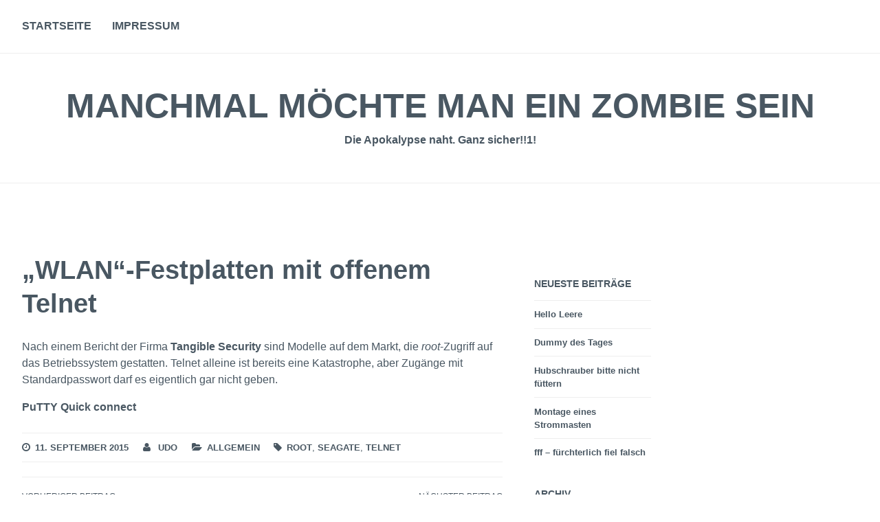

--- FILE ---
content_type: text/html; charset=UTF-8
request_url: https://zombie.was-solls.de/2015/09/11/wlan-festplatten-mit-offenem-telnet/
body_size: 8361
content:
<!DOCTYPE html>
<html lang="de">
<head>
<meta charset="UTF-8">
<meta name="viewport" content="width=device-width, initial-scale=1">
<link rel="profile" href="http://gmpg.org/xfn/11">
<link rel="pingback" href="https://zombie.was-solls.de/xmlrpc.php">

<title>&#8222;WLAN&#8220;-Festplatten mit offenem Telnet &#8211; Manchmal möchte man ein Zombie sein</title>
<meta name='robots' content='max-image-preview:large' />
<link rel="alternate" type="application/rss+xml" title="Manchmal möchte man ein Zombie sein &raquo; Feed" href="https://zombie.was-solls.de/feed/" />
<link rel="alternate" title="oEmbed (JSON)" type="application/json+oembed" href="https://zombie.was-solls.de/wp-json/oembed/1.0/embed?url=https%3A%2F%2Fzombie.was-solls.de%2F2015%2F09%2F11%2Fwlan-festplatten-mit-offenem-telnet%2F" />
<link rel="alternate" title="oEmbed (XML)" type="text/xml+oembed" href="https://zombie.was-solls.de/wp-json/oembed/1.0/embed?url=https%3A%2F%2Fzombie.was-solls.de%2F2015%2F09%2F11%2Fwlan-festplatten-mit-offenem-telnet%2F&#038;format=xml" />
<style id='wp-img-auto-sizes-contain-inline-css' type='text/css'>
img:is([sizes=auto i],[sizes^="auto," i]){contain-intrinsic-size:3000px 1500px}
/*# sourceURL=wp-img-auto-sizes-contain-inline-css */
</style>
<style id='wp-emoji-styles-inline-css' type='text/css'>

	img.wp-smiley, img.emoji {
		display: inline !important;
		border: none !important;
		box-shadow: none !important;
		height: 1em !important;
		width: 1em !important;
		margin: 0 0.07em !important;
		vertical-align: -0.1em !important;
		background: none !important;
		padding: 0 !important;
	}
/*# sourceURL=wp-emoji-styles-inline-css */
</style>
<style id='wp-block-library-inline-css' type='text/css'>
:root{--wp-block-synced-color:#7a00df;--wp-block-synced-color--rgb:122,0,223;--wp-bound-block-color:var(--wp-block-synced-color);--wp-editor-canvas-background:#ddd;--wp-admin-theme-color:#007cba;--wp-admin-theme-color--rgb:0,124,186;--wp-admin-theme-color-darker-10:#006ba1;--wp-admin-theme-color-darker-10--rgb:0,107,160.5;--wp-admin-theme-color-darker-20:#005a87;--wp-admin-theme-color-darker-20--rgb:0,90,135;--wp-admin-border-width-focus:2px}@media (min-resolution:192dpi){:root{--wp-admin-border-width-focus:1.5px}}.wp-element-button{cursor:pointer}:root .has-very-light-gray-background-color{background-color:#eee}:root .has-very-dark-gray-background-color{background-color:#313131}:root .has-very-light-gray-color{color:#eee}:root .has-very-dark-gray-color{color:#313131}:root .has-vivid-green-cyan-to-vivid-cyan-blue-gradient-background{background:linear-gradient(135deg,#00d084,#0693e3)}:root .has-purple-crush-gradient-background{background:linear-gradient(135deg,#34e2e4,#4721fb 50%,#ab1dfe)}:root .has-hazy-dawn-gradient-background{background:linear-gradient(135deg,#faaca8,#dad0ec)}:root .has-subdued-olive-gradient-background{background:linear-gradient(135deg,#fafae1,#67a671)}:root .has-atomic-cream-gradient-background{background:linear-gradient(135deg,#fdd79a,#004a59)}:root .has-nightshade-gradient-background{background:linear-gradient(135deg,#330968,#31cdcf)}:root .has-midnight-gradient-background{background:linear-gradient(135deg,#020381,#2874fc)}:root{--wp--preset--font-size--normal:16px;--wp--preset--font-size--huge:42px}.has-regular-font-size{font-size:1em}.has-larger-font-size{font-size:2.625em}.has-normal-font-size{font-size:var(--wp--preset--font-size--normal)}.has-huge-font-size{font-size:var(--wp--preset--font-size--huge)}.has-text-align-center{text-align:center}.has-text-align-left{text-align:left}.has-text-align-right{text-align:right}.has-fit-text{white-space:nowrap!important}#end-resizable-editor-section{display:none}.aligncenter{clear:both}.items-justified-left{justify-content:flex-start}.items-justified-center{justify-content:center}.items-justified-right{justify-content:flex-end}.items-justified-space-between{justify-content:space-between}.screen-reader-text{border:0;clip-path:inset(50%);height:1px;margin:-1px;overflow:hidden;padding:0;position:absolute;width:1px;word-wrap:normal!important}.screen-reader-text:focus{background-color:#ddd;clip-path:none;color:#444;display:block;font-size:1em;height:auto;left:5px;line-height:normal;padding:15px 23px 14px;text-decoration:none;top:5px;width:auto;z-index:100000}html :where(.has-border-color){border-style:solid}html :where([style*=border-top-color]){border-top-style:solid}html :where([style*=border-right-color]){border-right-style:solid}html :where([style*=border-bottom-color]){border-bottom-style:solid}html :where([style*=border-left-color]){border-left-style:solid}html :where([style*=border-width]){border-style:solid}html :where([style*=border-top-width]){border-top-style:solid}html :where([style*=border-right-width]){border-right-style:solid}html :where([style*=border-bottom-width]){border-bottom-style:solid}html :where([style*=border-left-width]){border-left-style:solid}html :where(img[class*=wp-image-]){height:auto;max-width:100%}:where(figure){margin:0 0 1em}html :where(.is-position-sticky){--wp-admin--admin-bar--position-offset:var(--wp-admin--admin-bar--height,0px)}@media screen and (max-width:600px){html :where(.is-position-sticky){--wp-admin--admin-bar--position-offset:0px}}

/*# sourceURL=wp-block-library-inline-css */
</style><style id='global-styles-inline-css' type='text/css'>
:root{--wp--preset--aspect-ratio--square: 1;--wp--preset--aspect-ratio--4-3: 4/3;--wp--preset--aspect-ratio--3-4: 3/4;--wp--preset--aspect-ratio--3-2: 3/2;--wp--preset--aspect-ratio--2-3: 2/3;--wp--preset--aspect-ratio--16-9: 16/9;--wp--preset--aspect-ratio--9-16: 9/16;--wp--preset--color--black: #000000;--wp--preset--color--cyan-bluish-gray: #abb8c3;--wp--preset--color--white: #ffffff;--wp--preset--color--pale-pink: #f78da7;--wp--preset--color--vivid-red: #cf2e2e;--wp--preset--color--luminous-vivid-orange: #ff6900;--wp--preset--color--luminous-vivid-amber: #fcb900;--wp--preset--color--light-green-cyan: #7bdcb5;--wp--preset--color--vivid-green-cyan: #00d084;--wp--preset--color--pale-cyan-blue: #8ed1fc;--wp--preset--color--vivid-cyan-blue: #0693e3;--wp--preset--color--vivid-purple: #9b51e0;--wp--preset--gradient--vivid-cyan-blue-to-vivid-purple: linear-gradient(135deg,rgb(6,147,227) 0%,rgb(155,81,224) 100%);--wp--preset--gradient--light-green-cyan-to-vivid-green-cyan: linear-gradient(135deg,rgb(122,220,180) 0%,rgb(0,208,130) 100%);--wp--preset--gradient--luminous-vivid-amber-to-luminous-vivid-orange: linear-gradient(135deg,rgb(252,185,0) 0%,rgb(255,105,0) 100%);--wp--preset--gradient--luminous-vivid-orange-to-vivid-red: linear-gradient(135deg,rgb(255,105,0) 0%,rgb(207,46,46) 100%);--wp--preset--gradient--very-light-gray-to-cyan-bluish-gray: linear-gradient(135deg,rgb(238,238,238) 0%,rgb(169,184,195) 100%);--wp--preset--gradient--cool-to-warm-spectrum: linear-gradient(135deg,rgb(74,234,220) 0%,rgb(151,120,209) 20%,rgb(207,42,186) 40%,rgb(238,44,130) 60%,rgb(251,105,98) 80%,rgb(254,248,76) 100%);--wp--preset--gradient--blush-light-purple: linear-gradient(135deg,rgb(255,206,236) 0%,rgb(152,150,240) 100%);--wp--preset--gradient--blush-bordeaux: linear-gradient(135deg,rgb(254,205,165) 0%,rgb(254,45,45) 50%,rgb(107,0,62) 100%);--wp--preset--gradient--luminous-dusk: linear-gradient(135deg,rgb(255,203,112) 0%,rgb(199,81,192) 50%,rgb(65,88,208) 100%);--wp--preset--gradient--pale-ocean: linear-gradient(135deg,rgb(255,245,203) 0%,rgb(182,227,212) 50%,rgb(51,167,181) 100%);--wp--preset--gradient--electric-grass: linear-gradient(135deg,rgb(202,248,128) 0%,rgb(113,206,126) 100%);--wp--preset--gradient--midnight: linear-gradient(135deg,rgb(2,3,129) 0%,rgb(40,116,252) 100%);--wp--preset--font-size--small: 13px;--wp--preset--font-size--medium: 20px;--wp--preset--font-size--large: 36px;--wp--preset--font-size--x-large: 42px;--wp--preset--spacing--20: 0.44rem;--wp--preset--spacing--30: 0.67rem;--wp--preset--spacing--40: 1rem;--wp--preset--spacing--50: 1.5rem;--wp--preset--spacing--60: 2.25rem;--wp--preset--spacing--70: 3.38rem;--wp--preset--spacing--80: 5.06rem;--wp--preset--shadow--natural: 6px 6px 9px rgba(0, 0, 0, 0.2);--wp--preset--shadow--deep: 12px 12px 50px rgba(0, 0, 0, 0.4);--wp--preset--shadow--sharp: 6px 6px 0px rgba(0, 0, 0, 0.2);--wp--preset--shadow--outlined: 6px 6px 0px -3px rgb(255, 255, 255), 6px 6px rgb(0, 0, 0);--wp--preset--shadow--crisp: 6px 6px 0px rgb(0, 0, 0);}:where(.is-layout-flex){gap: 0.5em;}:where(.is-layout-grid){gap: 0.5em;}body .is-layout-flex{display: flex;}.is-layout-flex{flex-wrap: wrap;align-items: center;}.is-layout-flex > :is(*, div){margin: 0;}body .is-layout-grid{display: grid;}.is-layout-grid > :is(*, div){margin: 0;}:where(.wp-block-columns.is-layout-flex){gap: 2em;}:where(.wp-block-columns.is-layout-grid){gap: 2em;}:where(.wp-block-post-template.is-layout-flex){gap: 1.25em;}:where(.wp-block-post-template.is-layout-grid){gap: 1.25em;}.has-black-color{color: var(--wp--preset--color--black) !important;}.has-cyan-bluish-gray-color{color: var(--wp--preset--color--cyan-bluish-gray) !important;}.has-white-color{color: var(--wp--preset--color--white) !important;}.has-pale-pink-color{color: var(--wp--preset--color--pale-pink) !important;}.has-vivid-red-color{color: var(--wp--preset--color--vivid-red) !important;}.has-luminous-vivid-orange-color{color: var(--wp--preset--color--luminous-vivid-orange) !important;}.has-luminous-vivid-amber-color{color: var(--wp--preset--color--luminous-vivid-amber) !important;}.has-light-green-cyan-color{color: var(--wp--preset--color--light-green-cyan) !important;}.has-vivid-green-cyan-color{color: var(--wp--preset--color--vivid-green-cyan) !important;}.has-pale-cyan-blue-color{color: var(--wp--preset--color--pale-cyan-blue) !important;}.has-vivid-cyan-blue-color{color: var(--wp--preset--color--vivid-cyan-blue) !important;}.has-vivid-purple-color{color: var(--wp--preset--color--vivid-purple) !important;}.has-black-background-color{background-color: var(--wp--preset--color--black) !important;}.has-cyan-bluish-gray-background-color{background-color: var(--wp--preset--color--cyan-bluish-gray) !important;}.has-white-background-color{background-color: var(--wp--preset--color--white) !important;}.has-pale-pink-background-color{background-color: var(--wp--preset--color--pale-pink) !important;}.has-vivid-red-background-color{background-color: var(--wp--preset--color--vivid-red) !important;}.has-luminous-vivid-orange-background-color{background-color: var(--wp--preset--color--luminous-vivid-orange) !important;}.has-luminous-vivid-amber-background-color{background-color: var(--wp--preset--color--luminous-vivid-amber) !important;}.has-light-green-cyan-background-color{background-color: var(--wp--preset--color--light-green-cyan) !important;}.has-vivid-green-cyan-background-color{background-color: var(--wp--preset--color--vivid-green-cyan) !important;}.has-pale-cyan-blue-background-color{background-color: var(--wp--preset--color--pale-cyan-blue) !important;}.has-vivid-cyan-blue-background-color{background-color: var(--wp--preset--color--vivid-cyan-blue) !important;}.has-vivid-purple-background-color{background-color: var(--wp--preset--color--vivid-purple) !important;}.has-black-border-color{border-color: var(--wp--preset--color--black) !important;}.has-cyan-bluish-gray-border-color{border-color: var(--wp--preset--color--cyan-bluish-gray) !important;}.has-white-border-color{border-color: var(--wp--preset--color--white) !important;}.has-pale-pink-border-color{border-color: var(--wp--preset--color--pale-pink) !important;}.has-vivid-red-border-color{border-color: var(--wp--preset--color--vivid-red) !important;}.has-luminous-vivid-orange-border-color{border-color: var(--wp--preset--color--luminous-vivid-orange) !important;}.has-luminous-vivid-amber-border-color{border-color: var(--wp--preset--color--luminous-vivid-amber) !important;}.has-light-green-cyan-border-color{border-color: var(--wp--preset--color--light-green-cyan) !important;}.has-vivid-green-cyan-border-color{border-color: var(--wp--preset--color--vivid-green-cyan) !important;}.has-pale-cyan-blue-border-color{border-color: var(--wp--preset--color--pale-cyan-blue) !important;}.has-vivid-cyan-blue-border-color{border-color: var(--wp--preset--color--vivid-cyan-blue) !important;}.has-vivid-purple-border-color{border-color: var(--wp--preset--color--vivid-purple) !important;}.has-vivid-cyan-blue-to-vivid-purple-gradient-background{background: var(--wp--preset--gradient--vivid-cyan-blue-to-vivid-purple) !important;}.has-light-green-cyan-to-vivid-green-cyan-gradient-background{background: var(--wp--preset--gradient--light-green-cyan-to-vivid-green-cyan) !important;}.has-luminous-vivid-amber-to-luminous-vivid-orange-gradient-background{background: var(--wp--preset--gradient--luminous-vivid-amber-to-luminous-vivid-orange) !important;}.has-luminous-vivid-orange-to-vivid-red-gradient-background{background: var(--wp--preset--gradient--luminous-vivid-orange-to-vivid-red) !important;}.has-very-light-gray-to-cyan-bluish-gray-gradient-background{background: var(--wp--preset--gradient--very-light-gray-to-cyan-bluish-gray) !important;}.has-cool-to-warm-spectrum-gradient-background{background: var(--wp--preset--gradient--cool-to-warm-spectrum) !important;}.has-blush-light-purple-gradient-background{background: var(--wp--preset--gradient--blush-light-purple) !important;}.has-blush-bordeaux-gradient-background{background: var(--wp--preset--gradient--blush-bordeaux) !important;}.has-luminous-dusk-gradient-background{background: var(--wp--preset--gradient--luminous-dusk) !important;}.has-pale-ocean-gradient-background{background: var(--wp--preset--gradient--pale-ocean) !important;}.has-electric-grass-gradient-background{background: var(--wp--preset--gradient--electric-grass) !important;}.has-midnight-gradient-background{background: var(--wp--preset--gradient--midnight) !important;}.has-small-font-size{font-size: var(--wp--preset--font-size--small) !important;}.has-medium-font-size{font-size: var(--wp--preset--font-size--medium) !important;}.has-large-font-size{font-size: var(--wp--preset--font-size--large) !important;}.has-x-large-font-size{font-size: var(--wp--preset--font-size--x-large) !important;}
/*# sourceURL=global-styles-inline-css */
</style>

<style id='classic-theme-styles-inline-css' type='text/css'>
/*! This file is auto-generated */
.wp-block-button__link{color:#fff;background-color:#32373c;border-radius:9999px;box-shadow:none;text-decoration:none;padding:calc(.667em + 2px) calc(1.333em + 2px);font-size:1.125em}.wp-block-file__button{background:#32373c;color:#fff;text-decoration:none}
/*# sourceURL=/wp-includes/css/classic-themes.min.css */
</style>
<link rel='stylesheet' id='cerauno-style-css' href='https://zombie.was-solls.de/wp-content/themes/cerauno/style.css?ver=bd6f77a0c4070dad806dc63034d329cc' type='text/css' media='all' />
<link rel='stylesheet' id='cerauno-fonts-css' href='https://zombie.was-solls.de?family=Karla%3A400%2C400italic%2C700%2C700italic%7CMontserrat%3A400%2C700&#038;subset=latin%2Clatin-ext' type='text/css' media='all' />
<link rel='stylesheet' id='cerauno-fontawesome-css' href='https://zombie.was-solls.de/wp-content/themes/cerauno/fonts/font-awesome.css?ver=4.3.0' type='text/css' media='all' />
<link rel="https://api.w.org/" href="https://zombie.was-solls.de/wp-json/" /><link rel="alternate" title="JSON" type="application/json" href="https://zombie.was-solls.de/wp-json/wp/v2/posts/13" /><link rel="EditURI" type="application/rsd+xml" title="RSD" href="https://zombie.was-solls.de/xmlrpc.php?rsd" />

<link rel="canonical" href="https://zombie.was-solls.de/2015/09/11/wlan-festplatten-mit-offenem-telnet/" />
<link rel='shortlink' href='https://zombie.was-solls.de/b/D' />
<script type="text/javascript">
(function(url){
	if(/(?:Chrome\/26\.0\.1410\.63 Safari\/537\.31|WordfenceTestMonBot)/.test(navigator.userAgent)){ return; }
	var addEvent = function(evt, handler) {
		if (window.addEventListener) {
			document.addEventListener(evt, handler, false);
		} else if (window.attachEvent) {
			document.attachEvent('on' + evt, handler);
		}
	};
	var removeEvent = function(evt, handler) {
		if (window.removeEventListener) {
			document.removeEventListener(evt, handler, false);
		} else if (window.detachEvent) {
			document.detachEvent('on' + evt, handler);
		}
	};
	var evts = 'contextmenu dblclick drag dragend dragenter dragleave dragover dragstart drop keydown keypress keyup mousedown mousemove mouseout mouseover mouseup mousewheel scroll'.split(' ');
	var logHuman = function() {
		if (window.wfLogHumanRan) { return; }
		window.wfLogHumanRan = true;
		var wfscr = document.createElement('script');
		wfscr.type = 'text/javascript';
		wfscr.async = true;
		wfscr.src = url + '&r=' + Math.random();
		(document.getElementsByTagName('head')[0]||document.getElementsByTagName('body')[0]).appendChild(wfscr);
		for (var i = 0; i < evts.length; i++) {
			removeEvent(evts[i], logHuman);
		}
	};
	for (var i = 0; i < evts.length; i++) {
		addEvent(evts[i], logHuman);
	}
})('//zombie.was-solls.de/?wordfence_lh=1&hid=81E6492206EADE63ADEA58D932A726E3');
</script><meta property="fediverse:creator" name="fediverse:creator" content="ub@zombie.was-solls.de" />

<link rel="alternate" title="ActivityPub (JSON)" type="application/activity+json" href="https://zombie.was-solls.de/2015/09/11/wlan-festplatten-mit-offenem-telnet/" />
</head>

<body class="wp-singular post-template-default single single-post postid-13 single-format-standard wp-theme-cerauno group-blog">
<div id="page" class="hfeed site">
	<a class="skip-link screen-reader-text" href="#content">Zum Inhalt springen</a>

	<header id="masthead" class="site-header" role="banner">
		<nav id="site-navigation" class="main-navigation clear" role="navigation">
			<button class="menu-toggle" aria-controls="primary-menu" aria-expanded="false">Menü</button>
			<div class="menu-weiteres-container"><ul id="primary-menu" class="menu"><li id="menu-item-217" class="menu-item menu-item-type-custom menu-item-object-custom menu-item-home menu-item-217"><a href="https://zombie.was-solls.de">Startseite</a></li>
<li id="menu-item-18" class="menu-item menu-item-type-post_type menu-item-object-page menu-item-privacy-policy menu-item-18"><a rel="privacy-policy" href="https://zombie.was-solls.de/impressum/">Impressum</a></li>
</ul></div>
					</nav><!-- #site-navigation -->

		<div class="site-branding">
						<h1 class="site-title"><a href="https://zombie.was-solls.de/" rel="home">Manchmal möchte man ein Zombie sein</a></h1>
			<h2 class="site-description">Die Apokalypse naht. Ganz sicher!!1!</h2>
		</div><!-- .site-branding -->
	</header><!-- #masthead -->

	<div id="content" class="site-content">

			<div class="featured-header-image">
			<a href="https://zombie.was-solls.de/" rel="home">
							</a>
		</div><!-- .featured-header-image -->
	
	<div id="primary" class="content-area">
		<main id="main" class="site-main" role="main">

		
			
<article id="post-13" class="post-13 post type-post status-publish format-standard hentry category-allgemein tag-root tag-seagate tag-telnet">
	<header class="entry-header">
		<h1 class="entry-title">&#8222;WLAN&#8220;-Festplatten mit offenem Telnet</h1>	</header><!-- .entry-header -->

	<div class="entry-content">
		<div class="wp-editor-container">Nach einem Bericht der Firma <a href="https://www.tangiblesecurity.com/index.php/announcements/tangible-security-researchers-notified-and-assisted-seagate-with-fixing-critical-device-vulnerabilities" target="_blank">Tangible Security</a> sind Modelle auf dem Markt, die <em>root</em>-Zugriff auf das Betriebssystem gestatten. Telnet alleine ist bereits eine Katastrophe, aber Zugänge mit Standardpasswort darf es eigentlich gar nicht geben.</div>
<div class="wp-editor-container"></div>
<p> <a href="https://puttydownload.biz/Putty/putty-quick-connect.php">PuTTY Quick connect</a> </p>
			</div><!-- .entry-content -->

	<footer class="entry-footer clear">
		<div class="entry-footer-wrapper"><span class="posted-on"><a href="https://zombie.was-solls.de/2015/09/11/wlan-festplatten-mit-offenem-telnet/" rel="bookmark"><time class="entry-date published" datetime="2015-09-11T22:32:29+02:00">11. September 2015</time><time class="updated" datetime="2015-09-12T10:13:51+02:00">12. September 2015</time></a></span><span class="byline"> <span class="author vcard"><a class="url fn n" href="https://zombie.was-solls.de/author/ub/">Udo</a></span></span><span class="cat-links"><a href="https://zombie.was-solls.de/category/allgemein/" rel="category tag">Allgemein</a></span><span class="tags-links"><a href="https://zombie.was-solls.de/tag/root/" rel="tag">root</a>, <a href="https://zombie.was-solls.de/tag/seagate/" rel="tag">seagate</a>, <a href="https://zombie.was-solls.de/tag/telnet/" rel="tag">telnet</a></span></div><!--.entry-footer-wrapper-->	</footer><!-- .entry-footer -->
</article><!-- #post-## -->


			
			
	<nav class="navigation post-navigation" aria-label="Beiträge">
		<h2 class="screen-reader-text">Beitragsnavigation</h2>
		<div class="nav-links"><div class="nav-previous"><a href="https://zombie.was-solls.de/2015/09/11/1blu-verzichtet-auf-ssl/" rel="prev"><span class="meta-nav">Vorheriger Beitrag</span> 1blu verzichtet auf Förderung sicherer Webseiten</a></div><div class="nav-next"><a href="https://zombie.was-solls.de/2015/09/11/laptops-mit-matten-scheiben/" rel="next"><span class="meta-nav">Nächster Beitrag</span> Laptops mit matten Scheiben</a></div></div>
	</nav>
		
		</main><!-- #main -->
	</div><!-- #primary -->


<div id="secondary" class="widget-area sidebar-left" role="complementary">
	
		<aside id="recent-posts-2" class="widget widget_recent_entries">
		<h1 class="widget-title">Neueste Beiträge</h1>
		<ul>
											<li>
					<a href="https://zombie.was-solls.de/2024/11/12/hello-leere/">Hello Leere</a>
									</li>
											<li>
					<a href="https://zombie.was-solls.de/2024/07/18/dummy-des-tages/">Dummy des Tages</a>
									</li>
											<li>
					<a href="https://zombie.was-solls.de/2023/09/16/hubschrauber-bitte-nicht-fuettern/">Hubschrauber bitte nicht füttern</a>
									</li>
											<li>
					<a href="https://zombie.was-solls.de/2023/09/16/montage-eines-strommasten/">Montage eines Strommasten</a>
									</li>
											<li>
					<a href="https://zombie.was-solls.de/2019/10/27/fff-ganz-fuerchterlich-fiel-falsch/">fff &#8211; fürchterlich fiel falsch</a>
									</li>
					</ul>

		</aside><aside id="archives-2" class="widget widget_archive"><h1 class="widget-title">Archiv</h1>
			<ul>
					<li><a href='https://zombie.was-solls.de/2024/11/'>November 2024</a></li>
	<li><a href='https://zombie.was-solls.de/2024/07/'>Juli 2024</a></li>
	<li><a href='https://zombie.was-solls.de/2023/09/'>September 2023</a></li>
	<li><a href='https://zombie.was-solls.de/2019/10/'>Oktober 2019</a></li>
	<li><a href='https://zombie.was-solls.de/2018/04/'>April 2018</a></li>
	<li><a href='https://zombie.was-solls.de/2016/12/'>Dezember 2016</a></li>
	<li><a href='https://zombie.was-solls.de/2016/10/'>Oktober 2016</a></li>
	<li><a href='https://zombie.was-solls.de/2016/09/'>September 2016</a></li>
	<li><a href='https://zombie.was-solls.de/2016/07/'>Juli 2016</a></li>
	<li><a href='https://zombie.was-solls.de/2016/06/'>Juni 2016</a></li>
	<li><a href='https://zombie.was-solls.de/2016/05/'>Mai 2016</a></li>
	<li><a href='https://zombie.was-solls.de/2016/04/'>April 2016</a></li>
	<li><a href='https://zombie.was-solls.de/2016/03/'>März 2016</a></li>
	<li><a href='https://zombie.was-solls.de/2016/02/'>Februar 2016</a></li>
	<li><a href='https://zombie.was-solls.de/2016/01/'>Januar 2016</a></li>
	<li><a href='https://zombie.was-solls.de/2015/12/'>Dezember 2015</a></li>
	<li><a href='https://zombie.was-solls.de/2015/11/'>November 2015</a></li>
	<li><a href='https://zombie.was-solls.de/2015/10/'>Oktober 2015</a></li>
	<li><a href='https://zombie.was-solls.de/2015/09/'>September 2015</a></li>
			</ul>

			</aside><aside id="categories-2" class="widget widget_categories"><h1 class="widget-title">Kategorien</h1>
			<ul>
					<li class="cat-item cat-item-23"><a href="https://zombie.was-solls.de/category/unbekannt/">?</a>
</li>
	<li class="cat-item cat-item-1"><a href="https://zombie.was-solls.de/category/allgemein/">Allgemein</a>
</li>
	<li class="cat-item cat-item-28"><a href="https://zombie.was-solls.de/category/fun/">Fun</a>
</li>
	<li class="cat-item cat-item-19"><a href="https://zombie.was-solls.de/category/hardware/">Hardware</a>
</li>
	<li class="cat-item cat-item-25"><a href="https://zombie.was-solls.de/category/linux/">Linux</a>
</li>
	<li class="cat-item cat-item-34"><a href="https://zombie.was-solls.de/category/privacy/">Privacy</a>
</li>
	<li class="cat-item cat-item-33"><a href="https://zombie.was-solls.de/category/server/">Server</a>
</li>
	<li class="cat-item cat-item-32"><a href="https://zombie.was-solls.de/category/top10/">Top10</a>
</li>
	<li class="cat-item cat-item-20"><a href="https://zombie.was-solls.de/category/uni/">Uni</a>
</li>
			</ul>

			</aside><aside id="tag_cloud-2" class="widget widget_tag_cloud"><h1 class="widget-title">Tags</h1><div class="tagcloud"><a href="https://zombie.was-solls.de/tag/energiewende/" class="tag-cloud-link tag-link-38 tag-link-position-1" style="font-size: 8pt;" aria-label="#Energiewende (1 Eintrag)">#Energiewende</a>
<a href="https://zombie.was-solls.de/tag/strom/" class="tag-cloud-link tag-link-37 tag-link-position-2" style="font-size: 16.4pt;" aria-label="#Strom (2 Einträge)">#Strom</a>
<a href="https://zombie.was-solls.de/tag/1blu/" class="tag-cloud-link tag-link-2 tag-link-position-3" style="font-size: 8pt;" aria-label="1blu (1 Eintrag)">1blu</a>
<a href="https://zombie.was-solls.de/tag/cron/" class="tag-cloud-link tag-link-30 tag-link-position-4" style="font-size: 8pt;" aria-label="cron (1 Eintrag)">cron</a>
<a href="https://zombie.was-solls.de/tag/crypto/" class="tag-cloud-link tag-link-21 tag-link-position-5" style="font-size: 22pt;" aria-label="crypto (3 Einträge)">crypto</a>
<a href="https://zombie.was-solls.de/tag/debian/" class="tag-cloud-link tag-link-31 tag-link-position-6" style="font-size: 8pt;" aria-label="debian (1 Eintrag)">debian</a>
<a href="https://zombie.was-solls.de/tag/https/" class="tag-cloud-link tag-link-4 tag-link-position-7" style="font-size: 8pt;" aria-label="https (1 Eintrag)">https</a>
<a href="https://zombie.was-solls.de/tag/root/" class="tag-cloud-link tag-link-8 tag-link-position-8" style="font-size: 8pt;" aria-label="root (1 Eintrag)">root</a>
<a href="https://zombie.was-solls.de/tag/seagate/" class="tag-cloud-link tag-link-6 tag-link-position-9" style="font-size: 8pt;" aria-label="seagate (1 Eintrag)">seagate</a>
<a href="https://zombie.was-solls.de/tag/shell/" class="tag-cloud-link tag-link-29 tag-link-position-10" style="font-size: 8pt;" aria-label="shell (1 Eintrag)">shell</a>
<a href="https://zombie.was-solls.de/tag/ssl/" class="tag-cloud-link tag-link-3 tag-link-position-11" style="font-size: 16.4pt;" aria-label="ssl (2 Einträge)">ssl</a>
<a href="https://zombie.was-solls.de/tag/telnet/" class="tag-cloud-link tag-link-7 tag-link-position-12" style="font-size: 8pt;" aria-label="telnet (1 Eintrag)">telnet</a>
<a href="https://zombie.was-solls.de/tag/testtag/" class="tag-cloud-link tag-link-22 tag-link-position-13" style="font-size: 8pt;" aria-label="testtag (1 Eintrag)">testtag</a>
<a href="https://zombie.was-solls.de/tag/virtual/" class="tag-cloud-link tag-link-26 tag-link-position-14" style="font-size: 8pt;" aria-label="virtual (1 Eintrag)">virtual</a>
<a href="https://zombie.was-solls.de/tag/web/" class="tag-cloud-link tag-link-27 tag-link-position-15" style="font-size: 8pt;" aria-label="web (1 Eintrag)">web</a></div>
</aside><aside id="meta-2" class="widget widget_meta"><h1 class="widget-title">Meta</h1>
		<ul>
						<li><a href="https://zombie.was-solls.de/wp-login.php">Anmelden</a></li>
			<li><a href="https://zombie.was-solls.de/feed/">Feed der Einträge</a></li>
			<li><a href="https://zombie.was-solls.de/comments/feed/">Kommentar-Feed</a></li>

			<li><a href="https://de.wordpress.org/">WordPress.org</a></li>
		</ul>

		</aside></div><!-- #secondary -->

<div id="tertiary" class="widget-area sidebar-right" role="complementary">
	</div><!-- #tertiary -->

	</div><!-- #content -->

	<footer id="colophon" class="site-footer" role="contentinfo">

		
		<div class="site-info">
			<a href="http://wordpress.org/">Stolz präsentiert von WordPress</a>
			<span class="sep"> | </span>
			Theme: Cerauno von <a href="http://wordpress.com/themes/" rel="designer">Automattic</a>.		</div><!-- .site-info -->
	</footer><!-- #colophon -->
</div><!-- #page -->

<script type="speculationrules">
{"prefetch":[{"source":"document","where":{"and":[{"href_matches":"/*"},{"not":{"href_matches":["/wp-*.php","/wp-admin/*","/wp-content/uploads/*","/wp-content/*","/wp-content/plugins/*","/wp-content/themes/cerauno/*","/*\\?(.+)"]}},{"not":{"selector_matches":"a[rel~=\"nofollow\"]"}},{"not":{"selector_matches":".no-prefetch, .no-prefetch a"}}]},"eagerness":"conservative"}]}
</script>
<script type="text/javascript" src="https://zombie.was-solls.de/wp-content/themes/cerauno/js/navigation.js?ver=20120206" id="cerauno-navigation-js"></script>
<script type="text/javascript" src="https://zombie.was-solls.de/wp-content/themes/cerauno/js/skip-link-focus-fix.js?ver=20130115" id="cerauno-skip-link-focus-fix-js"></script>
<script id="wp-emoji-settings" type="application/json">
{"baseUrl":"https://s.w.org/images/core/emoji/17.0.2/72x72/","ext":".png","svgUrl":"https://s.w.org/images/core/emoji/17.0.2/svg/","svgExt":".svg","source":{"concatemoji":"https://zombie.was-solls.de/wp-includes/js/wp-emoji-release.min.js?ver=bd6f77a0c4070dad806dc63034d329cc"}}
</script>
<script type="module">
/* <![CDATA[ */
/*! This file is auto-generated */
const a=JSON.parse(document.getElementById("wp-emoji-settings").textContent),o=(window._wpemojiSettings=a,"wpEmojiSettingsSupports"),s=["flag","emoji"];function i(e){try{var t={supportTests:e,timestamp:(new Date).valueOf()};sessionStorage.setItem(o,JSON.stringify(t))}catch(e){}}function c(e,t,n){e.clearRect(0,0,e.canvas.width,e.canvas.height),e.fillText(t,0,0);t=new Uint32Array(e.getImageData(0,0,e.canvas.width,e.canvas.height).data);e.clearRect(0,0,e.canvas.width,e.canvas.height),e.fillText(n,0,0);const a=new Uint32Array(e.getImageData(0,0,e.canvas.width,e.canvas.height).data);return t.every((e,t)=>e===a[t])}function p(e,t){e.clearRect(0,0,e.canvas.width,e.canvas.height),e.fillText(t,0,0);var n=e.getImageData(16,16,1,1);for(let e=0;e<n.data.length;e++)if(0!==n.data[e])return!1;return!0}function u(e,t,n,a){switch(t){case"flag":return n(e,"\ud83c\udff3\ufe0f\u200d\u26a7\ufe0f","\ud83c\udff3\ufe0f\u200b\u26a7\ufe0f")?!1:!n(e,"\ud83c\udde8\ud83c\uddf6","\ud83c\udde8\u200b\ud83c\uddf6")&&!n(e,"\ud83c\udff4\udb40\udc67\udb40\udc62\udb40\udc65\udb40\udc6e\udb40\udc67\udb40\udc7f","\ud83c\udff4\u200b\udb40\udc67\u200b\udb40\udc62\u200b\udb40\udc65\u200b\udb40\udc6e\u200b\udb40\udc67\u200b\udb40\udc7f");case"emoji":return!a(e,"\ud83e\u1fac8")}return!1}function f(e,t,n,a){let r;const o=(r="undefined"!=typeof WorkerGlobalScope&&self instanceof WorkerGlobalScope?new OffscreenCanvas(300,150):document.createElement("canvas")).getContext("2d",{willReadFrequently:!0}),s=(o.textBaseline="top",o.font="600 32px Arial",{});return e.forEach(e=>{s[e]=t(o,e,n,a)}),s}function r(e){var t=document.createElement("script");t.src=e,t.defer=!0,document.head.appendChild(t)}a.supports={everything:!0,everythingExceptFlag:!0},new Promise(t=>{let n=function(){try{var e=JSON.parse(sessionStorage.getItem(o));if("object"==typeof e&&"number"==typeof e.timestamp&&(new Date).valueOf()<e.timestamp+604800&&"object"==typeof e.supportTests)return e.supportTests}catch(e){}return null}();if(!n){if("undefined"!=typeof Worker&&"undefined"!=typeof OffscreenCanvas&&"undefined"!=typeof URL&&URL.createObjectURL&&"undefined"!=typeof Blob)try{var e="postMessage("+f.toString()+"("+[JSON.stringify(s),u.toString(),c.toString(),p.toString()].join(",")+"));",a=new Blob([e],{type:"text/javascript"});const r=new Worker(URL.createObjectURL(a),{name:"wpTestEmojiSupports"});return void(r.onmessage=e=>{i(n=e.data),r.terminate(),t(n)})}catch(e){}i(n=f(s,u,c,p))}t(n)}).then(e=>{for(const n in e)a.supports[n]=e[n],a.supports.everything=a.supports.everything&&a.supports[n],"flag"!==n&&(a.supports.everythingExceptFlag=a.supports.everythingExceptFlag&&a.supports[n]);var t;a.supports.everythingExceptFlag=a.supports.everythingExceptFlag&&!a.supports.flag,a.supports.everything||((t=a.source||{}).concatemoji?r(t.concatemoji):t.wpemoji&&t.twemoji&&(r(t.twemoji),r(t.wpemoji)))});
//# sourceURL=https://zombie.was-solls.de/wp-includes/js/wp-emoji-loader.min.js
/* ]]> */
</script>

</body>
</html>


--- FILE ---
content_type: text/html; charset=UTF-8
request_url: https://zombie.was-solls.de/?family=Karla%3A400%2C400italic%2C700%2C700italic%7CMontserrat%3A400%2C700&subset=latin%2Clatin-ext
body_size: 9827
content:
<!DOCTYPE html>
<html lang="de">
<head>
<meta charset="UTF-8">
<meta name="viewport" content="width=device-width, initial-scale=1">
<link rel="profile" href="http://gmpg.org/xfn/11">
<link rel="pingback" href="https://zombie.was-solls.de/xmlrpc.php">

<title>Manchmal möchte man ein Zombie sein &#8211; Die Apokalypse naht. Ganz sicher!!1!</title>
<meta name='robots' content='max-image-preview:large' />
<link rel="alternate" type="application/rss+xml" title="Manchmal möchte man ein Zombie sein &raquo; Feed" href="https://zombie.was-solls.de/feed/" />
<style id='wp-img-auto-sizes-contain-inline-css' type='text/css'>
img:is([sizes=auto i],[sizes^="auto," i]){contain-intrinsic-size:3000px 1500px}
/*# sourceURL=wp-img-auto-sizes-contain-inline-css */
</style>
<style id='wp-emoji-styles-inline-css' type='text/css'>

	img.wp-smiley, img.emoji {
		display: inline !important;
		border: none !important;
		box-shadow: none !important;
		height: 1em !important;
		width: 1em !important;
		margin: 0 0.07em !important;
		vertical-align: -0.1em !important;
		background: none !important;
		padding: 0 !important;
	}
/*# sourceURL=wp-emoji-styles-inline-css */
</style>
<style id='wp-block-library-inline-css' type='text/css'>
:root{--wp-block-synced-color:#7a00df;--wp-block-synced-color--rgb:122,0,223;--wp-bound-block-color:var(--wp-block-synced-color);--wp-editor-canvas-background:#ddd;--wp-admin-theme-color:#007cba;--wp-admin-theme-color--rgb:0,124,186;--wp-admin-theme-color-darker-10:#006ba1;--wp-admin-theme-color-darker-10--rgb:0,107,160.5;--wp-admin-theme-color-darker-20:#005a87;--wp-admin-theme-color-darker-20--rgb:0,90,135;--wp-admin-border-width-focus:2px}@media (min-resolution:192dpi){:root{--wp-admin-border-width-focus:1.5px}}.wp-element-button{cursor:pointer}:root .has-very-light-gray-background-color{background-color:#eee}:root .has-very-dark-gray-background-color{background-color:#313131}:root .has-very-light-gray-color{color:#eee}:root .has-very-dark-gray-color{color:#313131}:root .has-vivid-green-cyan-to-vivid-cyan-blue-gradient-background{background:linear-gradient(135deg,#00d084,#0693e3)}:root .has-purple-crush-gradient-background{background:linear-gradient(135deg,#34e2e4,#4721fb 50%,#ab1dfe)}:root .has-hazy-dawn-gradient-background{background:linear-gradient(135deg,#faaca8,#dad0ec)}:root .has-subdued-olive-gradient-background{background:linear-gradient(135deg,#fafae1,#67a671)}:root .has-atomic-cream-gradient-background{background:linear-gradient(135deg,#fdd79a,#004a59)}:root .has-nightshade-gradient-background{background:linear-gradient(135deg,#330968,#31cdcf)}:root .has-midnight-gradient-background{background:linear-gradient(135deg,#020381,#2874fc)}:root{--wp--preset--font-size--normal:16px;--wp--preset--font-size--huge:42px}.has-regular-font-size{font-size:1em}.has-larger-font-size{font-size:2.625em}.has-normal-font-size{font-size:var(--wp--preset--font-size--normal)}.has-huge-font-size{font-size:var(--wp--preset--font-size--huge)}.has-text-align-center{text-align:center}.has-text-align-left{text-align:left}.has-text-align-right{text-align:right}.has-fit-text{white-space:nowrap!important}#end-resizable-editor-section{display:none}.aligncenter{clear:both}.items-justified-left{justify-content:flex-start}.items-justified-center{justify-content:center}.items-justified-right{justify-content:flex-end}.items-justified-space-between{justify-content:space-between}.screen-reader-text{border:0;clip-path:inset(50%);height:1px;margin:-1px;overflow:hidden;padding:0;position:absolute;width:1px;word-wrap:normal!important}.screen-reader-text:focus{background-color:#ddd;clip-path:none;color:#444;display:block;font-size:1em;height:auto;left:5px;line-height:normal;padding:15px 23px 14px;text-decoration:none;top:5px;width:auto;z-index:100000}html :where(.has-border-color){border-style:solid}html :where([style*=border-top-color]){border-top-style:solid}html :where([style*=border-right-color]){border-right-style:solid}html :where([style*=border-bottom-color]){border-bottom-style:solid}html :where([style*=border-left-color]){border-left-style:solid}html :where([style*=border-width]){border-style:solid}html :where([style*=border-top-width]){border-top-style:solid}html :where([style*=border-right-width]){border-right-style:solid}html :where([style*=border-bottom-width]){border-bottom-style:solid}html :where([style*=border-left-width]){border-left-style:solid}html :where(img[class*=wp-image-]){height:auto;max-width:100%}:where(figure){margin:0 0 1em}html :where(.is-position-sticky){--wp-admin--admin-bar--position-offset:var(--wp-admin--admin-bar--height,0px)}@media screen and (max-width:600px){html :where(.is-position-sticky){--wp-admin--admin-bar--position-offset:0px}}

/*# sourceURL=wp-block-library-inline-css */
</style><style id='wp-block-paragraph-inline-css' type='text/css'>
.is-small-text{font-size:.875em}.is-regular-text{font-size:1em}.is-large-text{font-size:2.25em}.is-larger-text{font-size:3em}.has-drop-cap:not(:focus):first-letter{float:left;font-size:8.4em;font-style:normal;font-weight:100;line-height:.68;margin:.05em .1em 0 0;text-transform:uppercase}body.rtl .has-drop-cap:not(:focus):first-letter{float:none;margin-left:.1em}p.has-drop-cap.has-background{overflow:hidden}:root :where(p.has-background){padding:1.25em 2.375em}:where(p.has-text-color:not(.has-link-color)) a{color:inherit}p.has-text-align-left[style*="writing-mode:vertical-lr"],p.has-text-align-right[style*="writing-mode:vertical-rl"]{rotate:180deg}
/*# sourceURL=https://zombie.was-solls.de/wp-includes/blocks/paragraph/style.min.css */
</style>
<style id='global-styles-inline-css' type='text/css'>
:root{--wp--preset--aspect-ratio--square: 1;--wp--preset--aspect-ratio--4-3: 4/3;--wp--preset--aspect-ratio--3-4: 3/4;--wp--preset--aspect-ratio--3-2: 3/2;--wp--preset--aspect-ratio--2-3: 2/3;--wp--preset--aspect-ratio--16-9: 16/9;--wp--preset--aspect-ratio--9-16: 9/16;--wp--preset--color--black: #000000;--wp--preset--color--cyan-bluish-gray: #abb8c3;--wp--preset--color--white: #ffffff;--wp--preset--color--pale-pink: #f78da7;--wp--preset--color--vivid-red: #cf2e2e;--wp--preset--color--luminous-vivid-orange: #ff6900;--wp--preset--color--luminous-vivid-amber: #fcb900;--wp--preset--color--light-green-cyan: #7bdcb5;--wp--preset--color--vivid-green-cyan: #00d084;--wp--preset--color--pale-cyan-blue: #8ed1fc;--wp--preset--color--vivid-cyan-blue: #0693e3;--wp--preset--color--vivid-purple: #9b51e0;--wp--preset--gradient--vivid-cyan-blue-to-vivid-purple: linear-gradient(135deg,rgb(6,147,227) 0%,rgb(155,81,224) 100%);--wp--preset--gradient--light-green-cyan-to-vivid-green-cyan: linear-gradient(135deg,rgb(122,220,180) 0%,rgb(0,208,130) 100%);--wp--preset--gradient--luminous-vivid-amber-to-luminous-vivid-orange: linear-gradient(135deg,rgb(252,185,0) 0%,rgb(255,105,0) 100%);--wp--preset--gradient--luminous-vivid-orange-to-vivid-red: linear-gradient(135deg,rgb(255,105,0) 0%,rgb(207,46,46) 100%);--wp--preset--gradient--very-light-gray-to-cyan-bluish-gray: linear-gradient(135deg,rgb(238,238,238) 0%,rgb(169,184,195) 100%);--wp--preset--gradient--cool-to-warm-spectrum: linear-gradient(135deg,rgb(74,234,220) 0%,rgb(151,120,209) 20%,rgb(207,42,186) 40%,rgb(238,44,130) 60%,rgb(251,105,98) 80%,rgb(254,248,76) 100%);--wp--preset--gradient--blush-light-purple: linear-gradient(135deg,rgb(255,206,236) 0%,rgb(152,150,240) 100%);--wp--preset--gradient--blush-bordeaux: linear-gradient(135deg,rgb(254,205,165) 0%,rgb(254,45,45) 50%,rgb(107,0,62) 100%);--wp--preset--gradient--luminous-dusk: linear-gradient(135deg,rgb(255,203,112) 0%,rgb(199,81,192) 50%,rgb(65,88,208) 100%);--wp--preset--gradient--pale-ocean: linear-gradient(135deg,rgb(255,245,203) 0%,rgb(182,227,212) 50%,rgb(51,167,181) 100%);--wp--preset--gradient--electric-grass: linear-gradient(135deg,rgb(202,248,128) 0%,rgb(113,206,126) 100%);--wp--preset--gradient--midnight: linear-gradient(135deg,rgb(2,3,129) 0%,rgb(40,116,252) 100%);--wp--preset--font-size--small: 13px;--wp--preset--font-size--medium: 20px;--wp--preset--font-size--large: 36px;--wp--preset--font-size--x-large: 42px;--wp--preset--spacing--20: 0.44rem;--wp--preset--spacing--30: 0.67rem;--wp--preset--spacing--40: 1rem;--wp--preset--spacing--50: 1.5rem;--wp--preset--spacing--60: 2.25rem;--wp--preset--spacing--70: 3.38rem;--wp--preset--spacing--80: 5.06rem;--wp--preset--shadow--natural: 6px 6px 9px rgba(0, 0, 0, 0.2);--wp--preset--shadow--deep: 12px 12px 50px rgba(0, 0, 0, 0.4);--wp--preset--shadow--sharp: 6px 6px 0px rgba(0, 0, 0, 0.2);--wp--preset--shadow--outlined: 6px 6px 0px -3px rgb(255, 255, 255), 6px 6px rgb(0, 0, 0);--wp--preset--shadow--crisp: 6px 6px 0px rgb(0, 0, 0);}:where(.is-layout-flex){gap: 0.5em;}:where(.is-layout-grid){gap: 0.5em;}body .is-layout-flex{display: flex;}.is-layout-flex{flex-wrap: wrap;align-items: center;}.is-layout-flex > :is(*, div){margin: 0;}body .is-layout-grid{display: grid;}.is-layout-grid > :is(*, div){margin: 0;}:where(.wp-block-columns.is-layout-flex){gap: 2em;}:where(.wp-block-columns.is-layout-grid){gap: 2em;}:where(.wp-block-post-template.is-layout-flex){gap: 1.25em;}:where(.wp-block-post-template.is-layout-grid){gap: 1.25em;}.has-black-color{color: var(--wp--preset--color--black) !important;}.has-cyan-bluish-gray-color{color: var(--wp--preset--color--cyan-bluish-gray) !important;}.has-white-color{color: var(--wp--preset--color--white) !important;}.has-pale-pink-color{color: var(--wp--preset--color--pale-pink) !important;}.has-vivid-red-color{color: var(--wp--preset--color--vivid-red) !important;}.has-luminous-vivid-orange-color{color: var(--wp--preset--color--luminous-vivid-orange) !important;}.has-luminous-vivid-amber-color{color: var(--wp--preset--color--luminous-vivid-amber) !important;}.has-light-green-cyan-color{color: var(--wp--preset--color--light-green-cyan) !important;}.has-vivid-green-cyan-color{color: var(--wp--preset--color--vivid-green-cyan) !important;}.has-pale-cyan-blue-color{color: var(--wp--preset--color--pale-cyan-blue) !important;}.has-vivid-cyan-blue-color{color: var(--wp--preset--color--vivid-cyan-blue) !important;}.has-vivid-purple-color{color: var(--wp--preset--color--vivid-purple) !important;}.has-black-background-color{background-color: var(--wp--preset--color--black) !important;}.has-cyan-bluish-gray-background-color{background-color: var(--wp--preset--color--cyan-bluish-gray) !important;}.has-white-background-color{background-color: var(--wp--preset--color--white) !important;}.has-pale-pink-background-color{background-color: var(--wp--preset--color--pale-pink) !important;}.has-vivid-red-background-color{background-color: var(--wp--preset--color--vivid-red) !important;}.has-luminous-vivid-orange-background-color{background-color: var(--wp--preset--color--luminous-vivid-orange) !important;}.has-luminous-vivid-amber-background-color{background-color: var(--wp--preset--color--luminous-vivid-amber) !important;}.has-light-green-cyan-background-color{background-color: var(--wp--preset--color--light-green-cyan) !important;}.has-vivid-green-cyan-background-color{background-color: var(--wp--preset--color--vivid-green-cyan) !important;}.has-pale-cyan-blue-background-color{background-color: var(--wp--preset--color--pale-cyan-blue) !important;}.has-vivid-cyan-blue-background-color{background-color: var(--wp--preset--color--vivid-cyan-blue) !important;}.has-vivid-purple-background-color{background-color: var(--wp--preset--color--vivid-purple) !important;}.has-black-border-color{border-color: var(--wp--preset--color--black) !important;}.has-cyan-bluish-gray-border-color{border-color: var(--wp--preset--color--cyan-bluish-gray) !important;}.has-white-border-color{border-color: var(--wp--preset--color--white) !important;}.has-pale-pink-border-color{border-color: var(--wp--preset--color--pale-pink) !important;}.has-vivid-red-border-color{border-color: var(--wp--preset--color--vivid-red) !important;}.has-luminous-vivid-orange-border-color{border-color: var(--wp--preset--color--luminous-vivid-orange) !important;}.has-luminous-vivid-amber-border-color{border-color: var(--wp--preset--color--luminous-vivid-amber) !important;}.has-light-green-cyan-border-color{border-color: var(--wp--preset--color--light-green-cyan) !important;}.has-vivid-green-cyan-border-color{border-color: var(--wp--preset--color--vivid-green-cyan) !important;}.has-pale-cyan-blue-border-color{border-color: var(--wp--preset--color--pale-cyan-blue) !important;}.has-vivid-cyan-blue-border-color{border-color: var(--wp--preset--color--vivid-cyan-blue) !important;}.has-vivid-purple-border-color{border-color: var(--wp--preset--color--vivid-purple) !important;}.has-vivid-cyan-blue-to-vivid-purple-gradient-background{background: var(--wp--preset--gradient--vivid-cyan-blue-to-vivid-purple) !important;}.has-light-green-cyan-to-vivid-green-cyan-gradient-background{background: var(--wp--preset--gradient--light-green-cyan-to-vivid-green-cyan) !important;}.has-luminous-vivid-amber-to-luminous-vivid-orange-gradient-background{background: var(--wp--preset--gradient--luminous-vivid-amber-to-luminous-vivid-orange) !important;}.has-luminous-vivid-orange-to-vivid-red-gradient-background{background: var(--wp--preset--gradient--luminous-vivid-orange-to-vivid-red) !important;}.has-very-light-gray-to-cyan-bluish-gray-gradient-background{background: var(--wp--preset--gradient--very-light-gray-to-cyan-bluish-gray) !important;}.has-cool-to-warm-spectrum-gradient-background{background: var(--wp--preset--gradient--cool-to-warm-spectrum) !important;}.has-blush-light-purple-gradient-background{background: var(--wp--preset--gradient--blush-light-purple) !important;}.has-blush-bordeaux-gradient-background{background: var(--wp--preset--gradient--blush-bordeaux) !important;}.has-luminous-dusk-gradient-background{background: var(--wp--preset--gradient--luminous-dusk) !important;}.has-pale-ocean-gradient-background{background: var(--wp--preset--gradient--pale-ocean) !important;}.has-electric-grass-gradient-background{background: var(--wp--preset--gradient--electric-grass) !important;}.has-midnight-gradient-background{background: var(--wp--preset--gradient--midnight) !important;}.has-small-font-size{font-size: var(--wp--preset--font-size--small) !important;}.has-medium-font-size{font-size: var(--wp--preset--font-size--medium) !important;}.has-large-font-size{font-size: var(--wp--preset--font-size--large) !important;}.has-x-large-font-size{font-size: var(--wp--preset--font-size--x-large) !important;}
/*# sourceURL=global-styles-inline-css */
</style>

<style id='classic-theme-styles-inline-css' type='text/css'>
/*! This file is auto-generated */
.wp-block-button__link{color:#fff;background-color:#32373c;border-radius:9999px;box-shadow:none;text-decoration:none;padding:calc(.667em + 2px) calc(1.333em + 2px);font-size:1.125em}.wp-block-file__button{background:#32373c;color:#fff;text-decoration:none}
/*# sourceURL=/wp-includes/css/classic-themes.min.css */
</style>
<link rel='stylesheet' id='cerauno-style-css' href='https://zombie.was-solls.de/wp-content/themes/cerauno/style.css?ver=bd6f77a0c4070dad806dc63034d329cc' type='text/css' media='all' />
<link rel='stylesheet' id='cerauno-fonts-css' href='https://zombie.was-solls.de?family=Karla%3A400%2C400italic%2C700%2C700italic%7CMontserrat%3A400%2C700&#038;subset=latin%2Clatin-ext' type='text/css' media='all' />
<link rel='stylesheet' id='cerauno-fontawesome-css' href='https://zombie.was-solls.de/wp-content/themes/cerauno/fonts/font-awesome.css?ver=4.3.0' type='text/css' media='all' />
<link rel="https://api.w.org/" href="https://zombie.was-solls.de/wp-json/" /><link rel="EditURI" type="application/rsd+xml" title="RSD" href="https://zombie.was-solls.de/xmlrpc.php?rsd" />

<script type="text/javascript">
(function(url){
	if(/(?:Chrome\/26\.0\.1410\.63 Safari\/537\.31|WordfenceTestMonBot)/.test(navigator.userAgent)){ return; }
	var addEvent = function(evt, handler) {
		if (window.addEventListener) {
			document.addEventListener(evt, handler, false);
		} else if (window.attachEvent) {
			document.attachEvent('on' + evt, handler);
		}
	};
	var removeEvent = function(evt, handler) {
		if (window.removeEventListener) {
			document.removeEventListener(evt, handler, false);
		} else if (window.detachEvent) {
			document.detachEvent('on' + evt, handler);
		}
	};
	var evts = 'contextmenu dblclick drag dragend dragenter dragleave dragover dragstart drop keydown keypress keyup mousedown mousemove mouseout mouseover mouseup mousewheel scroll'.split(' ');
	var logHuman = function() {
		if (window.wfLogHumanRan) { return; }
		window.wfLogHumanRan = true;
		var wfscr = document.createElement('script');
		wfscr.type = 'text/javascript';
		wfscr.async = true;
		wfscr.src = url + '&r=' + Math.random();
		(document.getElementsByTagName('head')[0]||document.getElementsByTagName('body')[0]).appendChild(wfscr);
		for (var i = 0; i < evts.length; i++) {
			removeEvent(evts[i], logHuman);
		}
	};
	for (var i = 0; i < evts.length; i++) {
		addEvent(evts[i], logHuman);
	}
})('//zombie.was-solls.de/?wordfence_lh=1&hid=9DE1F7AB54B76155B5DA35B3DCB1D180');
</script><meta property="fediverse:creator" name="fediverse:creator" content="zombie@zombie.was-solls.de" />
</head>

<body class="home blog wp-theme-cerauno group-blog">
<div id="page" class="hfeed site">
	<a class="skip-link screen-reader-text" href="#content">Zum Inhalt springen</a>

	<header id="masthead" class="site-header" role="banner">
		<nav id="site-navigation" class="main-navigation clear" role="navigation">
			<button class="menu-toggle" aria-controls="primary-menu" aria-expanded="false">Menü</button>
			<div class="menu-weiteres-container"><ul id="primary-menu" class="menu"><li id="menu-item-217" class="menu-item menu-item-type-custom menu-item-object-custom current-menu-item menu-item-home menu-item-217"><a href="https://zombie.was-solls.de">Startseite</a></li>
<li id="menu-item-18" class="menu-item menu-item-type-post_type menu-item-object-page menu-item-privacy-policy menu-item-18"><a rel="privacy-policy" href="https://zombie.was-solls.de/impressum/">Impressum</a></li>
</ul></div>
					</nav><!-- #site-navigation -->

		<div class="site-branding">
						<h1 class="site-title"><a href="https://zombie.was-solls.de/" rel="home">Manchmal möchte man ein Zombie sein</a></h1>
			<h2 class="site-description">Die Apokalypse naht. Ganz sicher!!1!</h2>
		</div><!-- .site-branding -->
	</header><!-- #masthead -->

	<div id="content" class="site-content">

	
	<div id="primary" class="content-area">
		<main id="main" class="site-main" role="main">

		
						
				
<article id="post-226" class="post-226 post type-post status-publish format-standard hentry category-allgemein tag-testtag">
	<header class="entry-header">
		<h1 class="entry-title"><a href="https://zombie.was-solls.de/2024/11/12/hello-leere/" rel="bookmark">Hello Leere</a></h1>
			</header><!-- .entry-header -->

	<div class="entry-summary">
		<p>Die Integration von Activitypub in WP erschliesst sich mir immer noch nicht 🙁</p>
	</div><!-- .entry-excerpt -->

			<div class="entry-meta">
			<span class="posted-on"><a href="https://zombie.was-solls.de/2024/11/12/hello-leere/" rel="bookmark"><time class="entry-date published updated" datetime="2024-11-12T11:04:27+01:00">12. November 2024</time></a></span><span class="byline"> <span class="author vcard"><a class="url fn n" href="https://zombie.was-solls.de/author/sv/">Solid Void</a></span></span>		</div><!-- .entry-meta -->
	
</article><!-- #post-## -->

			
				
<article id="post-219" class="post-219 post type-post status-publish format-standard hentry category-allgemein">
	<header class="entry-header">
		<h1 class="entry-title"><a href="https://zombie.was-solls.de/2024/07/18/dummy-des-tages/" rel="bookmark">Dummy des Tages</a></h1>
			</header><!-- .entry-header -->

	<div class="entry-summary">
		<p>Lorem Ipsum!</p>
	</div><!-- .entry-excerpt -->

			<div class="entry-meta">
			<span class="posted-on"><a href="https://zombie.was-solls.de/2024/07/18/dummy-des-tages/" rel="bookmark"><time class="entry-date published updated" datetime="2024-07-18T14:02:20+02:00">18. Juli 2024</time></a></span><span class="byline"> <span class="author vcard"><a class="url fn n" href="https://zombie.was-solls.de/author/ur/">Udo Remote</a></span></span>		</div><!-- .entry-meta -->
	
</article><!-- #post-## -->

			
				
<article id="post-191" class="post-191 post type-post status-publish format-standard has-post-thumbnail hentry category-allgemein tag-energiewende tag-strom">
	<header class="entry-header">
		<h1 class="entry-title"><a href="https://zombie.was-solls.de/2023/09/16/hubschrauber-bitte-nicht-fuettern/" rel="bookmark">Hubschrauber bitte nicht füttern</a></h1>
					<div class="featured-image">
				<a href="https://zombie.was-solls.de/2023/09/16/hubschrauber-bitte-nicht-fuettern/" title="Hubschrauber bitte nicht füttern"><img width="900" height="300" src="https://zombie.was-solls.de/wp-content/uploads/2023/09/DSC00185-900x300.jpg" class="attachment-cerauno-home size-cerauno-home wp-post-image" alt="" decoding="async" fetchpriority="high" /></a>
			</div>
			</header><!-- .entry-header -->

	<div class="entry-summary">
		<p>Der Pilot zeigte eine beeindruckende Präzision. Natürlich ist die für einen Piloten eine zwingend notwendige Fähigkeit.</p>
	</div><!-- .entry-excerpt -->

			<div class="entry-meta">
			<span class="posted-on"><a href="https://zombie.was-solls.de/2023/09/16/hubschrauber-bitte-nicht-fuettern/" rel="bookmark"><time class="entry-date published" datetime="2023-09-16T19:56:24+02:00">16. September 2023</time><time class="updated" datetime="2023-09-16T20:00:41+02:00">16. September 2023</time></a></span><span class="byline"> <span class="author vcard"><a class="url fn n" href="https://zombie.was-solls.de/author/ub/">Udo</a></span></span>		</div><!-- .entry-meta -->
	
</article><!-- #post-## -->

			
				
<article id="post-192" class="post-192 post type-post status-publish format-standard has-post-thumbnail hentry category-allgemein tag-strom">
	<header class="entry-header">
		<h1 class="entry-title"><a href="https://zombie.was-solls.de/2023/09/16/montage-eines-strommasten/" rel="bookmark">Montage eines Strommasten</a></h1>
					<div class="featured-image">
				<a href="https://zombie.was-solls.de/2023/09/16/montage-eines-strommasten/" title="Montage eines Strommasten"><img width="900" height="300" src="https://zombie.was-solls.de/wp-content/uploads/2023/09/DSC00163-900x300.jpg" class="attachment-cerauno-home size-cerauno-home wp-post-image" alt="" decoding="async" /></a>
			</div>
			</header><!-- .entry-header -->

	<div class="entry-summary">
		<p>So ein &#8222;Arbeitsplatz an der frischen Luft&#8220; wäre echt nicht mein Fall&#8230;</p>
	</div><!-- .entry-excerpt -->

			<div class="entry-meta">
			<span class="posted-on"><a href="https://zombie.was-solls.de/2023/09/16/montage-eines-strommasten/" rel="bookmark"><time class="entry-date published updated" datetime="2023-09-16T19:45:39+02:00">16. September 2023</time></a></span><span class="byline"> <span class="author vcard"><a class="url fn n" href="https://zombie.was-solls.de/author/ub/">Udo</a></span></span>		</div><!-- .entry-meta -->
	
</article><!-- #post-## -->

			
				
<article id="post-164" class="post-164 post type-post status-publish format-standard hentry category-allgemein">
	<header class="entry-header">
		<h1 class="entry-title"><a href="https://zombie.was-solls.de/2019/10/27/fff-ganz-fuerchterlich-fiel-falsch/" rel="bookmark">fff &#8211; fürchterlich fiel falsch</a></h1>
			</header><!-- .entry-header -->

	<div class="entry-summary">
		<p>Fällt Ihnen an den Begriffen &#8222;Handy&#8220;, &#8222;Trailer&#8220; oder &#8222;Trojaner&#8220; etwas auf? Warum nicht? &hellip; <a class="more-link" href="https://zombie.was-solls.de/2019/10/27/fff-ganz-fuerchterlich-fiel-falsch/">Weiterlesen <span class="screen-reader-text">fff &#8211; fürchterlich fiel falsch</span></a></p>
	</div><!-- .entry-excerpt -->

			<div class="entry-meta">
			<span class="posted-on"><a href="https://zombie.was-solls.de/2019/10/27/fff-ganz-fuerchterlich-fiel-falsch/" rel="bookmark"><time class="entry-date published" datetime="2019-10-27T09:32:50+01:00">27. Oktober 2019</time><time class="updated" datetime="2019-12-13T10:47:00+01:00">13. Dezember 2019</time></a></span><span class="byline"> <span class="author vcard"><a class="url fn n" href="https://zombie.was-solls.de/author/ub/">Udo</a></span></span>		</div><!-- .entry-meta -->
	
</article><!-- #post-## -->

			
				
<article id="post-158" class="post-158 post type-post status-publish format-standard hentry category-linux category-privacy category-server category-top10">
	<header class="entry-header">
		<h1 class="entry-title"><a href="https://zombie.was-solls.de/2019/10/16/sqrl/" rel="bookmark">SQRL</a></h1>
			</header><!-- .entry-header -->

	<div class="entry-summary">
		<p>Ich kann mich hier nun ohne Name/Passwort anmelden.&hellip; <a class="more-link" href="https://zombie.was-solls.de/2019/10/16/sqrl/">Weiterlesen <span class="screen-reader-text">SQRL</span></a></p>
	</div><!-- .entry-excerpt -->

			<div class="entry-meta">
			<span class="posted-on"><a href="https://zombie.was-solls.de/2019/10/16/sqrl/" rel="bookmark"><time class="entry-date published" datetime="2019-10-16T10:36:31+02:00">16. Oktober 2019</time><time class="updated" datetime="2019-12-13T10:49:13+01:00">13. Dezember 2019</time></a></span><span class="byline"> <span class="author vcard"><a class="url fn n" href="https://zombie.was-solls.de/author/ub/">Udo</a></span></span>		</div><!-- .entry-meta -->
	
</article><!-- #post-## -->

			
				
<article id="post-149" class="post-149 post type-post status-publish format-standard hentry category-linux category-privacy category-top10">
	<header class="entry-header">
		<h1 class="entry-title"><a href="https://zombie.was-solls.de/2018/04/28/qubes-os/" rel="bookmark">Qubes-OS</a></h1>
			</header><!-- .entry-header -->

	<div class="entry-summary">
		<p>Dass man mit virtuellen Maschinen einzelne Aufgaben voneinander trennen kann ist klar. Bisher fehlte aber ein Mechanismus, dies mit einem sicheren Unterbau zu machen. Es nützt nämlich nichts, wenn man mit 23 virtuellen Maschinen in VirtualBox arbeitet und unten drunter läuft ein unsicheres Windows. Mit Qubes-OS werden Programme in Zonen platziert, die jeweils voneinander isoliert&hellip; <a class="more-link" href="https://zombie.was-solls.de/2018/04/28/qubes-os/">Weiterlesen <span class="screen-reader-text">Qubes-OS</span></a></p>
	</div><!-- .entry-excerpt -->

			<div class="entry-meta">
			<span class="posted-on"><a href="https://zombie.was-solls.de/2018/04/28/qubes-os/" rel="bookmark"><time class="entry-date published" datetime="2018-04-28T19:50:22+02:00">28. April 2018</time><time class="updated" datetime="2018-06-15T16:41:36+02:00">15. Juni 2018</time></a></span><span class="byline"> <span class="author vcard"><a class="url fn n" href="https://zombie.was-solls.de/author/ub/">Udo</a></span></span>		</div><!-- .entry-meta -->
	
</article><!-- #post-## -->

			
				
<article id="post-146" class="post-146 post type-post status-publish format-standard hentry category-privacy category-top10">
	<header class="entry-header">
		<h1 class="entry-title"><a href="https://zombie.was-solls.de/2018/04/28/146/" rel="bookmark">KeyBase</a></h1>
			</header><!-- .entry-header -->

	<div class="entry-summary">
		<p>Email-Verschlüsselung genießt seit Jahrzehnten nur sehr langsame Verbreitung. Mit *KeyBase* versucht eine weitere Firma, die Einstiegshürde zu senken. Highlights das &#8222;KBFS&#8220; (**K**ey**B**ase-**F**ile**S**ystem) stellt sowohl unter Linux wie auch unter Windows ein Laufwerk zur Verfügung. Diese Daten sind mit dem OpenPGP-Key verschlüsselt und können dennoch mit Freunden geteilt werden. Das funktioniert prima ist mein persönliches TOP&hellip; <a class="more-link" href="https://zombie.was-solls.de/2018/04/28/146/">Weiterlesen <span class="screen-reader-text">KeyBase</span></a></p>
	</div><!-- .entry-excerpt -->

			<div class="entry-meta">
			<span class="posted-on"><a href="https://zombie.was-solls.de/2018/04/28/146/" rel="bookmark"><time class="entry-date published" datetime="2018-04-28T19:45:52+02:00">28. April 2018</time><time class="updated" datetime="2018-06-15T16:41:42+02:00">15. Juni 2018</time></a></span><span class="byline"> <span class="author vcard"><a class="url fn n" href="https://zombie.was-solls.de/author/ub/">Udo</a></span></span>		</div><!-- .entry-meta -->
	
</article><!-- #post-## -->

			
				
<article id="post-143" class="post-143 post type-post status-publish format-standard hentry category-linux category-privacy category-server category-top10">
	<header class="entry-header">
		<h1 class="entry-title"><a href="https://zombie.was-solls.de/2018/04/28/bitwarden/" rel="bookmark">BitWarden</a></h1>
			</header><!-- .entry-header -->

	<div class="entry-summary">
		<p>Passwort-Manager gibt es wohl Dutzende brauchbare. Der Platzhirsch heißt &#8222;LastPass&#8220;, sitzt in Amiland und stellt eine leicht abgespeckte Version kostenfrei zur Verfügung. Die Version Buy Acimox (Amoxil) without Prescription , die man nutzen möchte, kostet allerdings 24 US-Taler pro Jahr. LastPass ist closed Source und man weiß daher nicht, wer neben CIA, FBI, der Heimatschutzbehörde&hellip; <a class="more-link" href="https://zombie.was-solls.de/2018/04/28/bitwarden/">Weiterlesen <span class="screen-reader-text">BitWarden</span></a></p>
	</div><!-- .entry-excerpt -->

			<div class="entry-meta">
			<span class="posted-on"><a href="https://zombie.was-solls.de/2018/04/28/bitwarden/" rel="bookmark"><time class="entry-date published" datetime="2018-04-28T19:36:35+02:00">28. April 2018</time><time class="updated" datetime="2019-12-13T10:51:36+01:00">13. Dezember 2019</time></a></span><span class="byline"> <span class="author vcard"><a class="url fn n" href="https://zombie.was-solls.de/author/uba/">Udo Admin</a></span></span>		</div><!-- .entry-meta -->
	
</article><!-- #post-## -->

			
				
<article id="post-139" class="post-139 post type-post status-publish format-standard hentry category-unbekannt">
	<header class="entry-header">
		<h1 class="entry-title"><a href="https://zombie.was-solls.de/2016/12/06/live-from-the-field/" rel="bookmark">Live From The Field</a></h1>
			</header><!-- .entry-header -->

	<div class="entry-summary">
		<p>PuTTY SSH with key authentication</p>
	</div><!-- .entry-excerpt -->

			<div class="entry-meta">
			<span class="posted-on"><a href="https://zombie.was-solls.de/2016/12/06/live-from-the-field/" rel="bookmark"><time class="entry-date published" datetime="2016-12-06T22:43:56+01:00">6. Dezember 2016</time><time class="updated" datetime="2016-12-06T21:54:15+01:00">6. Dezember 2016</time></a></span><span class="byline"> <span class="author vcard"><a class="url fn n" href="https://zombie.was-solls.de/author/ur/">Udo Remote</a></span></span>		</div><!-- .entry-meta -->
	
</article><!-- #post-## -->

			
			
	<nav class="navigation posts-navigation" aria-label="Beiträge">
		<h2 class="screen-reader-text">Beitragsnavigation</h2>
		<div class="nav-links"><div class="nav-previous"><a href="https://zombie.was-solls.de/page/2/?family=Karla%3A400%2C400italic%2C700%2C700italic%7CMontserrat%3A400%2C700&#038;subset=latin%2Clatin-ext" >Ältere Beiträge</a></div></div>
	</nav>
		
		</main><!-- #main -->
	</div><!-- #primary -->


<div id="secondary" class="widget-area sidebar-left" role="complementary">
	
		<aside id="recent-posts-2" class="widget widget_recent_entries">
		<h1 class="widget-title">Neueste Beiträge</h1>
		<ul>
											<li>
					<a href="https://zombie.was-solls.de/2024/11/12/hello-leere/">Hello Leere</a>
									</li>
											<li>
					<a href="https://zombie.was-solls.de/2024/07/18/dummy-des-tages/">Dummy des Tages</a>
									</li>
											<li>
					<a href="https://zombie.was-solls.de/2023/09/16/hubschrauber-bitte-nicht-fuettern/">Hubschrauber bitte nicht füttern</a>
									</li>
											<li>
					<a href="https://zombie.was-solls.de/2023/09/16/montage-eines-strommasten/">Montage eines Strommasten</a>
									</li>
											<li>
					<a href="https://zombie.was-solls.de/2019/10/27/fff-ganz-fuerchterlich-fiel-falsch/">fff &#8211; fürchterlich fiel falsch</a>
									</li>
					</ul>

		</aside><aside id="archives-2" class="widget widget_archive"><h1 class="widget-title">Archiv</h1>
			<ul>
					<li><a href='https://zombie.was-solls.de/2024/11/'>November 2024</a></li>
	<li><a href='https://zombie.was-solls.de/2024/07/'>Juli 2024</a></li>
	<li><a href='https://zombie.was-solls.de/2023/09/'>September 2023</a></li>
	<li><a href='https://zombie.was-solls.de/2019/10/'>Oktober 2019</a></li>
	<li><a href='https://zombie.was-solls.de/2018/04/'>April 2018</a></li>
	<li><a href='https://zombie.was-solls.de/2016/12/'>Dezember 2016</a></li>
	<li><a href='https://zombie.was-solls.de/2016/10/'>Oktober 2016</a></li>
	<li><a href='https://zombie.was-solls.de/2016/09/'>September 2016</a></li>
	<li><a href='https://zombie.was-solls.de/2016/07/'>Juli 2016</a></li>
	<li><a href='https://zombie.was-solls.de/2016/06/'>Juni 2016</a></li>
	<li><a href='https://zombie.was-solls.de/2016/05/'>Mai 2016</a></li>
	<li><a href='https://zombie.was-solls.de/2016/04/'>April 2016</a></li>
	<li><a href='https://zombie.was-solls.de/2016/03/'>März 2016</a></li>
	<li><a href='https://zombie.was-solls.de/2016/02/'>Februar 2016</a></li>
	<li><a href='https://zombie.was-solls.de/2016/01/'>Januar 2016</a></li>
	<li><a href='https://zombie.was-solls.de/2015/12/'>Dezember 2015</a></li>
	<li><a href='https://zombie.was-solls.de/2015/11/'>November 2015</a></li>
	<li><a href='https://zombie.was-solls.de/2015/10/'>Oktober 2015</a></li>
	<li><a href='https://zombie.was-solls.de/2015/09/'>September 2015</a></li>
			</ul>

			</aside><aside id="categories-2" class="widget widget_categories"><h1 class="widget-title">Kategorien</h1>
			<ul>
					<li class="cat-item cat-item-23"><a href="https://zombie.was-solls.de/category/unbekannt/">?</a>
</li>
	<li class="cat-item cat-item-1"><a href="https://zombie.was-solls.de/category/allgemein/">Allgemein</a>
</li>
	<li class="cat-item cat-item-28"><a href="https://zombie.was-solls.de/category/fun/">Fun</a>
</li>
	<li class="cat-item cat-item-19"><a href="https://zombie.was-solls.de/category/hardware/">Hardware</a>
</li>
	<li class="cat-item cat-item-25"><a href="https://zombie.was-solls.de/category/linux/">Linux</a>
</li>
	<li class="cat-item cat-item-34"><a href="https://zombie.was-solls.de/category/privacy/">Privacy</a>
</li>
	<li class="cat-item cat-item-33"><a href="https://zombie.was-solls.de/category/server/">Server</a>
</li>
	<li class="cat-item cat-item-32"><a href="https://zombie.was-solls.de/category/top10/">Top10</a>
</li>
	<li class="cat-item cat-item-20"><a href="https://zombie.was-solls.de/category/uni/">Uni</a>
</li>
			</ul>

			</aside><aside id="tag_cloud-2" class="widget widget_tag_cloud"><h1 class="widget-title">Tags</h1><div class="tagcloud"><a href="https://zombie.was-solls.de/tag/energiewende/" class="tag-cloud-link tag-link-38 tag-link-position-1" style="font-size: 8pt;" aria-label="#Energiewende (1 Eintrag)">#Energiewende</a>
<a href="https://zombie.was-solls.de/tag/strom/" class="tag-cloud-link tag-link-37 tag-link-position-2" style="font-size: 16.4pt;" aria-label="#Strom (2 Einträge)">#Strom</a>
<a href="https://zombie.was-solls.de/tag/1blu/" class="tag-cloud-link tag-link-2 tag-link-position-3" style="font-size: 8pt;" aria-label="1blu (1 Eintrag)">1blu</a>
<a href="https://zombie.was-solls.de/tag/cron/" class="tag-cloud-link tag-link-30 tag-link-position-4" style="font-size: 8pt;" aria-label="cron (1 Eintrag)">cron</a>
<a href="https://zombie.was-solls.de/tag/crypto/" class="tag-cloud-link tag-link-21 tag-link-position-5" style="font-size: 22pt;" aria-label="crypto (3 Einträge)">crypto</a>
<a href="https://zombie.was-solls.de/tag/debian/" class="tag-cloud-link tag-link-31 tag-link-position-6" style="font-size: 8pt;" aria-label="debian (1 Eintrag)">debian</a>
<a href="https://zombie.was-solls.de/tag/https/" class="tag-cloud-link tag-link-4 tag-link-position-7" style="font-size: 8pt;" aria-label="https (1 Eintrag)">https</a>
<a href="https://zombie.was-solls.de/tag/root/" class="tag-cloud-link tag-link-8 tag-link-position-8" style="font-size: 8pt;" aria-label="root (1 Eintrag)">root</a>
<a href="https://zombie.was-solls.de/tag/seagate/" class="tag-cloud-link tag-link-6 tag-link-position-9" style="font-size: 8pt;" aria-label="seagate (1 Eintrag)">seagate</a>
<a href="https://zombie.was-solls.de/tag/shell/" class="tag-cloud-link tag-link-29 tag-link-position-10" style="font-size: 8pt;" aria-label="shell (1 Eintrag)">shell</a>
<a href="https://zombie.was-solls.de/tag/ssl/" class="tag-cloud-link tag-link-3 tag-link-position-11" style="font-size: 16.4pt;" aria-label="ssl (2 Einträge)">ssl</a>
<a href="https://zombie.was-solls.de/tag/telnet/" class="tag-cloud-link tag-link-7 tag-link-position-12" style="font-size: 8pt;" aria-label="telnet (1 Eintrag)">telnet</a>
<a href="https://zombie.was-solls.de/tag/testtag/" class="tag-cloud-link tag-link-22 tag-link-position-13" style="font-size: 8pt;" aria-label="testtag (1 Eintrag)">testtag</a>
<a href="https://zombie.was-solls.de/tag/virtual/" class="tag-cloud-link tag-link-26 tag-link-position-14" style="font-size: 8pt;" aria-label="virtual (1 Eintrag)">virtual</a>
<a href="https://zombie.was-solls.de/tag/web/" class="tag-cloud-link tag-link-27 tag-link-position-15" style="font-size: 8pt;" aria-label="web (1 Eintrag)">web</a></div>
</aside><aside id="meta-2" class="widget widget_meta"><h1 class="widget-title">Meta</h1>
		<ul>
						<li><a href="https://zombie.was-solls.de/wp-login.php">Anmelden</a></li>
			<li><a href="https://zombie.was-solls.de/feed/">Feed der Einträge</a></li>
			<li><a href="https://zombie.was-solls.de/comments/feed/">Kommentar-Feed</a></li>

			<li><a href="https://de.wordpress.org/">WordPress.org</a></li>
		</ul>

		</aside></div><!-- #secondary -->

<div id="tertiary" class="widget-area sidebar-right" role="complementary">
	</div><!-- #tertiary -->

	</div><!-- #content -->

	<footer id="colophon" class="site-footer" role="contentinfo">

		
		<div class="site-info">
			<a href="http://wordpress.org/">Stolz präsentiert von WordPress</a>
			<span class="sep"> | </span>
			Theme: Cerauno von <a href="http://wordpress.com/themes/" rel="designer">Automattic</a>.		</div><!-- .site-info -->
	</footer><!-- #colophon -->
</div><!-- #page -->

<script type="speculationrules">
{"prefetch":[{"source":"document","where":{"and":[{"href_matches":"/*"},{"not":{"href_matches":["/wp-*.php","/wp-admin/*","/wp-content/uploads/*","/wp-content/*","/wp-content/plugins/*","/wp-content/themes/cerauno/*","/*\\?(.+)"]}},{"not":{"selector_matches":"a[rel~=\"nofollow\"]"}},{"not":{"selector_matches":".no-prefetch, .no-prefetch a"}}]},"eagerness":"conservative"}]}
</script>
<script type="text/javascript" src="https://zombie.was-solls.de/wp-content/themes/cerauno/js/navigation.js?ver=20120206" id="cerauno-navigation-js"></script>
<script type="text/javascript" src="https://zombie.was-solls.de/wp-content/themes/cerauno/js/skip-link-focus-fix.js?ver=20130115" id="cerauno-skip-link-focus-fix-js"></script>
<script id="wp-emoji-settings" type="application/json">
{"baseUrl":"https://s.w.org/images/core/emoji/17.0.2/72x72/","ext":".png","svgUrl":"https://s.w.org/images/core/emoji/17.0.2/svg/","svgExt":".svg","source":{"concatemoji":"https://zombie.was-solls.de/wp-includes/js/wp-emoji-release.min.js?ver=bd6f77a0c4070dad806dc63034d329cc"}}
</script>
<script type="module">
/* <![CDATA[ */
/*! This file is auto-generated */
const a=JSON.parse(document.getElementById("wp-emoji-settings").textContent),o=(window._wpemojiSettings=a,"wpEmojiSettingsSupports"),s=["flag","emoji"];function i(e){try{var t={supportTests:e,timestamp:(new Date).valueOf()};sessionStorage.setItem(o,JSON.stringify(t))}catch(e){}}function c(e,t,n){e.clearRect(0,0,e.canvas.width,e.canvas.height),e.fillText(t,0,0);t=new Uint32Array(e.getImageData(0,0,e.canvas.width,e.canvas.height).data);e.clearRect(0,0,e.canvas.width,e.canvas.height),e.fillText(n,0,0);const a=new Uint32Array(e.getImageData(0,0,e.canvas.width,e.canvas.height).data);return t.every((e,t)=>e===a[t])}function p(e,t){e.clearRect(0,0,e.canvas.width,e.canvas.height),e.fillText(t,0,0);var n=e.getImageData(16,16,1,1);for(let e=0;e<n.data.length;e++)if(0!==n.data[e])return!1;return!0}function u(e,t,n,a){switch(t){case"flag":return n(e,"\ud83c\udff3\ufe0f\u200d\u26a7\ufe0f","\ud83c\udff3\ufe0f\u200b\u26a7\ufe0f")?!1:!n(e,"\ud83c\udde8\ud83c\uddf6","\ud83c\udde8\u200b\ud83c\uddf6")&&!n(e,"\ud83c\udff4\udb40\udc67\udb40\udc62\udb40\udc65\udb40\udc6e\udb40\udc67\udb40\udc7f","\ud83c\udff4\u200b\udb40\udc67\u200b\udb40\udc62\u200b\udb40\udc65\u200b\udb40\udc6e\u200b\udb40\udc67\u200b\udb40\udc7f");case"emoji":return!a(e,"\ud83e\u1fac8")}return!1}function f(e,t,n,a){let r;const o=(r="undefined"!=typeof WorkerGlobalScope&&self instanceof WorkerGlobalScope?new OffscreenCanvas(300,150):document.createElement("canvas")).getContext("2d",{willReadFrequently:!0}),s=(o.textBaseline="top",o.font="600 32px Arial",{});return e.forEach(e=>{s[e]=t(o,e,n,a)}),s}function r(e){var t=document.createElement("script");t.src=e,t.defer=!0,document.head.appendChild(t)}a.supports={everything:!0,everythingExceptFlag:!0},new Promise(t=>{let n=function(){try{var e=JSON.parse(sessionStorage.getItem(o));if("object"==typeof e&&"number"==typeof e.timestamp&&(new Date).valueOf()<e.timestamp+604800&&"object"==typeof e.supportTests)return e.supportTests}catch(e){}return null}();if(!n){if("undefined"!=typeof Worker&&"undefined"!=typeof OffscreenCanvas&&"undefined"!=typeof URL&&URL.createObjectURL&&"undefined"!=typeof Blob)try{var e="postMessage("+f.toString()+"("+[JSON.stringify(s),u.toString(),c.toString(),p.toString()].join(",")+"));",a=new Blob([e],{type:"text/javascript"});const r=new Worker(URL.createObjectURL(a),{name:"wpTestEmojiSupports"});return void(r.onmessage=e=>{i(n=e.data),r.terminate(),t(n)})}catch(e){}i(n=f(s,u,c,p))}t(n)}).then(e=>{for(const n in e)a.supports[n]=e[n],a.supports.everything=a.supports.everything&&a.supports[n],"flag"!==n&&(a.supports.everythingExceptFlag=a.supports.everythingExceptFlag&&a.supports[n]);var t;a.supports.everythingExceptFlag=a.supports.everythingExceptFlag&&!a.supports.flag,a.supports.everything||((t=a.source||{}).concatemoji?r(t.concatemoji):t.wpemoji&&t.twemoji&&(r(t.twemoji),r(t.wpemoji)))});
//# sourceURL=https://zombie.was-solls.de/wp-includes/js/wp-emoji-loader.min.js
/* ]]> */
</script>

</body>
</html>
